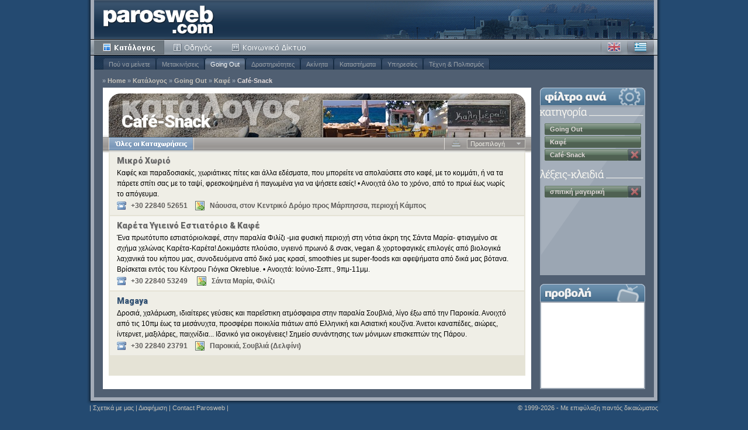

--- FILE ---
content_type: text/html; charset=utf-8
request_url: http://www.parosweb.com/el/cafe-snack/featured-1.html?kw=homemade-meals&desc=1
body_size: 4244
content:
<!DOCTYPE html PUBLIC "-//W3C//DTD XHTML 1.1//EN" "http://www.w3.org/TR/xhtml11/DTD/xhtml11.dtd">
<html xmlns="http://www.w3.org/1999/xhtml">
<head>
<!-- Facebook Pixel Code -->
<script>
!function(f,b,e,v,n,t,s){if(f.fbq)return;n=f.fbq=function(){n.callMethod?
n.callMethod.apply(n,arguments):n.queue.push(arguments)};if(!f._fbq)f._fbq=n;
n.push=n;n.loaded=!0;n.version='2.0';n.queue=[];t=b.createElement(e);t.async=!0;
t.src=v;s=b.getElementsByTagName(e)[0];s.parentNode.insertBefore(t,s)}(window,
document,'script','https://connect.facebook.net/en_US/fbevents.js');

fbq('init', '478549582310797');
fbq('track', "PageView");</script>
<noscript><img height="1" width="1" style="display:none"
src="https://www.facebook.com/tr?id=478549582310797&ev=PageView&noscript=1"
/></noscript>
<!-- End Facebook Pixel Code -->
<!-- Global site tag (gtag.js) - Google Ads: 1069093945 -->
<script async src="https://www.googletagmanager.com/gtag/js?id=AW-1069093945"></script>
<script>
  window.dataLayer = window.dataLayer || [];
  function gtag(){dataLayer.push(arguments);}
  gtag('js', new Date());

  gtag('config', 'AW-1069093945');
</script>
<!-- Event snippet for Paros visitors cross-accounts conversion page -->
<script>
  gtag('event', 'conversion', {'send_to': 'AW-1069093945/Jdd5CLjMqaYBELmo5P0D'});
</script>
<!-- End Google conversion tag -->
  <meta http-equiv="Content-Type" content="text/html; charset=utf-8" />
  <meta http-equiv="Content-Language" content="el" />
  <title>Café-Snack - σπιτική μαγειρική</title>
  
  <meta name="description" content="" />
  <meta name="keywords" content="" />
  <meta name="robots" content="index, follow" />

  <link rel="icon" href="/_css/interface/favicon.ico" type="image/x-icon" />
  <link rel="shortcut icon" href="/_css/interface/favicon.ico" type="image/x-icon" />
  
  <link rel="stylesheet" type="text/css" media="screen" href="/_css/01-reset.css" />

  
  <link href='http://fonts.googleapis.com/css?family=Roboto:900,700&subset=latin,greek,greek-ext' rel='stylesheet' type='text/css'>
  

  <link rel="stylesheet" type="text/css" media="screen" href="/_css/02-main.css" />
  <link rel="stylesheet" type="text/css" media="screen" href="/_css/03-directory.css" />
  
  <link rel="stylesheet" type="text/css" media="screen" href="/_css/10-el.css" />
  
  <link rel="stylesheet" type="text/css" media="screen" href="/_js/jquery/css/jquery-ui.css" />
  <script type="text/javascript" src="/_js/jquery/jquery.min.js"></script>
  <script type="text/javascript" src="/_js/jquery/jquery-ui.min.js"></script>
  <script type="text/javascript" src="/_js/directory-base.js"></script>
  <script type="text/javascript" src="/_js/directory-choice.js"></script>

  
  <script type="text/javascript">
    //<![CDATA[
    var OXnum, OXzone;
    $(document).ready(function(){
      var cTitle = "Café-Snack";
      var cUrl = "/media/categories/cafes_header_gRyExyzx.jpg";
      var lTitle = null;
      var lUrl = null;

      initChoice({ selected:0 },cTitle,cUrl,lTitle,lUrl);
      initChoiceWindows({
        w1:false, t1:'Όλες  οι Κατηγορίες:',
        w2:false, t2:'Όλες οι Τοποθεσίες:',
        w3:false, t3:'Όλες οι Λέξεις-κλειδιά:'
      });
      initGA(); initExitlinks();
      
        OXnum = 3;
        OXzone = 16;
        initOX();
      
      
      
      
    });
    //]]>
  </script>

</head>

<body class="directory">

  <div id="page">
    <div id="page_i">

      <div id="main">
        <div id="head">
          <h1><a href="/el/" class="itxt">Parosweb</a></h1>
          <div id="menu">
            <ul class="main">
              <li class="m_1"><a href="/el/categories.html" class="sel">Κατάλογος</a></li>
              <li class="m_2"><a href="/el/guide/">Οδηγός</a></li>
              <li class="m_3"><a href="http://community.digitalparos.com">Κοινότητα</a></li>
            </ul>
            <ul id="language">
              <li class="en"><a class="en" href="/cafe-snack/all-1.html?kw=homemade-meals">Αγγλικά</a></li>
              <li class="el"><a class="el active" href="/el/cafe-snack/all-1.html?kw=homemade-meals">Ελληνικά</a></li>
            </ul>

            <!-- Submenu -->
            <div id="submenu">
              <ul>
                
                <li ><a href="/el/paros-accommodation/">Πού να μείνετε</a></li>
                
                <li ><a href="/el/getting-around/">Μετακινήσεις</a></li>
                
                <li class="sel"><a href="/el/going-out/">Going Out</a></li>
                
                <li ><a href="/el/activities/">Δραστηριότητες</a></li>
                
                <li ><a href="/el/paros-realestate/">Ακίνητα</a></li>
                
                <li ><a href="/el/shopping/">Καταστήματα</a></li>
                
                <li ><a href="/el/services/">Υπηρεσίες</a></li>
                
                <li ><a href="/el/culture-art/">Τέχνη &amp; Πολιτισμός</a></li>
                
              </ul>
            </div>
            <!-- Submenu -->

            <!-- Breadcrumb -->
            <div id="breadcrumb">
              <em>&raquo;</em><a href="/el/">Home</a>
              
              <em>&raquo;</em><a href="/el/_/?kw=homemade-meals">Κατάλογος</a>
              
              <em>&raquo;</em><a href="/el/going-out/?kw=homemade-meals">Going Out</a>
              
              <em>&raquo;</em><a href="/el/cafes/?kw=homemade-meals">Καφέ</a>
              
              <em>&raquo;</em><a href="/el/cafe-snack/?kw=homemade-meals" class="last">Café-Snack</a>
              

            </div>
            <!-- Breadcrumb -->

          </div>
        </div>

        <div id="content" class="listing">
  
          <!-- Main Content -->
          <div class="main">  
            
            <!-- Content Head -->
            <div class="head headsmall">
              <h2 class="itxt">Κατάλογος</h2>
              <h3 class="cTitle" >Café-Snack</h3>
              <div class="img cImg" >
                <img src="/media/categories/cafes_header_gRyExyzx.jpg" width="320" height="63" alt="Café-Snack" />
              </div>
              
              <div class="mask">
                <div class="left itxt">&nbsp;</div>
                <div class="right itxt">&nbsp;</div>
                <div class="bg1 itxt">&nbsp;</div>
              </div>
            </div>
            <!-- Content Head -->

            <!-- Content Choice -->
            
            <!-- Content Choice -->


            <!-- Content Listing -->
            <div id="listing">

              <!-- Listing Head -->
              <div class="head">
                <ul class="menu_listing">
                  
                  <li class="m_1"><a href="all-1.html?kw=homemade-meals" class="sel">Όλες οι Καταχωρήσεις</a><em>&nbsp;</em></li>
                  
                  
                  
                </ul>
                
                <div class="menu_sorting">
                  <a class="orderdsc itxt" href="/el/cafe-snack/featured-1.html?kw=homemade-meals">Φθίνουσα</a>
                  
                  <ul class="sort">
                    <li class="sort_item">
                      <a href="javascript:void(0);" class="menu_item">Προεπιλογή</a>
                      <ul class="menu_dropdown">
                        
<li class="menu_item_dropdown"><a href="/el/cafe-snack/featured-1.html?sort=2&kw=homemade-meals" class="dropdown_item">Aνά Tίτλο</a></li>                        <li class="menu_item_dropdown"><a href="/el/cafe-snack/featured-1.html?sort=3&kw=homemade-meals" class="dropdown_item">Ανά Τοποθεσία</a></li>
                      </ul>
                    </li>
                  </ul>
                </div>
                
                <div class="mask">
                  &nbsp;
                </div>
              </div>
              <!-- Listing Head -->






              
              <div class="entry e_a e_f">
              
                <!-- Entry -->
                
                <div class="ec">
                  <h3>Μικρό Χωριό</h3>
                  <p>Καφές και παραδοσιακές, χωριάτικες πίτες και άλλα εδέσματα, που μπορείτε να απολαύσετε στο καφέ, με το κομμάτι, ή να τα πάρετε σπίτι σας με το ταψί, φρεσκοψημένα ή παγωμένα για να ψήσετε εσείς! • Ανοιχτά όλο το χρόνο, από το πρωί έως νωρίς το απόγευμα.</p>
                  <p class="ft">
                    <span class="ph">+30 22840 52651</span><em> | </em><span class="lc">Νάουσα, στον Κεντρικό Δρόμο προς Μάρπησσα, περιοχή Κάμπος</span>
                  </p>
                </div>
                <!-- Entry -->
              
              </div>
              
              <div class="entry">
              
                <!-- Entry -->
                
                <div class="ec">
                  <h3>Καρέτα Υγιεινό Εστιατόριο &amp; Καφέ</h3>
                  <p>Ένα πρωτότυπο εστιατόριο/καφέ, στην παραλία Φιλίζι -μια φυσική περιοχή στη νότια άκρη της Σάντα Μαρία- φτιαγμένο σε σχήμα χελώνας Καρέτα-Καρέτα!  Δοκιμάστε πλούσιο, υγιεινό πρωινό &amp; σνακ, vegan &amp; χορτοφαγικές επιλογές από βιολογικά λαχανικά του κήπου μας, συνοδευόμενα από δικό μας κρασί, smoothies με super-foods και αφεψήματα από δικά μας βότανα. Βρίσκεται εντός του Κέντρου Γιόγκα Okreblue.  • Ανοιχτά: Ιούνιο-Σεπτ., 9πμ-11μμ.</p>
                  <p class="ft">
                    <span class="ph">+30 22840 53249 </span><em> | </em><span class="lc">Σάντα Μαρία, Φιλίζι</span>
                  </p>
                </div>
                <!-- Entry -->
              
              </div>
              
              <div class="entry e_a e_l">
              
                <!-- Entry -->
                
                <div class="ec">
                  <h3><a href="/el/magaya/?c=cafe-snack&kw=homemade-meals">Magaya</a></h3>
                  <p>Δροσιά, χαλάρωση, ιδιαίτερες γεύσεις και παρεΐστικη ατμόσφαιρα στην παραλία Σουβλιά, λίγο έξω από την Παροικία.  Ανοιχτό από τις 10πμ έως τα μεσάνυχτα, προσφέρει ποικιλία πιάτων από Ελληνική και Ασιατική κουζίνα.  Άνετοι καναπέδες, αιώρες, ίντερνετ, μαξιλάρες, παιχνίδια... Ιδανικό για οικογένειες! Σημείο συνάντησης των μόνιμων επισκεπτών της Πάρου.</p>
                  <p class="ft">
                    <span class="ph">+30 22840 23791</span><em> | </em><span class="lc">Παροικιά, Σουβλιά (Δελφίνι)</span>
                  </p>
                </div>
                <!-- Entry -->
              
              </div>
              



              <!-- Listing Foot -->
              <div class="foot">
                

              </div>
              <!-- Listing Foot -->

            </div>
            <!-- Content Listing -->

          </div>
          <!-- Main Content -->
  
          <!-- Sidebar -->
          <div id="sidebar">
            
            <!-- Listing Selection -->
            <h3 class="filter">φίλτρο ανά</h3>
            <div class="listing">
              
              <h3 class="category">Κατηγορία</h3>
              <div class="selection">
                
                <div><a href="javascript:void(0);" class="nd">Going Out</a></div>
                
                <div><a href="javascript:void(0);" class="nd">Καφέ</a></div>
                
                <div><a href="javascript:void(0);">Café-Snack</a><em> | </em><a href="/el/cafes/?kw=homemade-meals" class="del">Κατάργηση</a></div>
                
                <hr class="clear" />
              </div>
              
              
              
              <h3 class="keywords">Λέξεις-κλειδιά</h3>
              <div class="selection slast">
                
                <div><a href="javascript:void(0);">σπιτική μαγειρική</a><em> | </em><a href="/el/cafe-snack/" class="del">Κατάργηση</a></div>
                
                <hr class="clear" />
              </div>
              
            </div>
            <!-- Listing Selection -->


            
            
            <!-- Advert -->
            <h3 class="ad" id="adzoneheader">προβολή</h3>
            <div class="ad" id="adzone">
            </div>
            <!-- Advert -->
            

          </div>
          <!-- Sidebar -->
  
          <hr class="clear" />
        </div>
      </div>

      <!-- Foot -->
      <div id="foot">
        <div class="left">
          | <a href="/el/aboutus.html">Σχετικά με μας</a> | <a href="/el/parosweb/">Διαφήμιση</a> | <a href="/el/parosweb/contact.html">Contact Parosweb</a> |
        </div>
        <div class="right">
          <em>&copy; 1999-2026 - Με επιφύλαξη παντός δικαιώματος</em>
        </div>
      </div>
      <!-- Foot -->

    </div>
  </div>

  
  

  

  

  

  

</body>
</html>

--- FILE ---
content_type: text/css
request_url: http://www.parosweb.com/_css/03-directory.css
body_size: 4176
content:
@charset "utf-8";
/* CSS Document */


body.directory ul.menu_directory {
  background-image:url(interface/ic-bg-2.gif);
  background-repeat:no-repeat;
  background-position:0 0;
  height:22px;
  margin-left:9px;
  padding-left:2px;
  position:relative;
  top:85px;
}
body.directory ul.menu_directory li {
  background-image:url(interface/ic-bg-2.gif);
  background-repeat:no-repeat;
  background-position:100% 0;
  float:left;
  height:22px;
  padding:0 2px 8px 0;
  position:relative;
  width:110px;
}
body.directory ul.menu_directory li a {
  background-repeat:no-repeat;
  display:block;
  height:22px;
  overflow:hidden;
  text-indent:-999px;
}
#content ul.menu_directory li.ui-tabs-selected,
#content ul.menu_directory li.sel {
  background-image:url(interface/ic-dot-2.gif);
}

ul.menu_directory li.m_1 a {
  background-position:0 0;
}
ul.menu_directory li.m_2 a {
  background-position:-112px 0;
}
ul.menu_directory li.m_3 a {
  background-position:-224px 0;
}
ul.menu_directory li.m_1 a:hover,
ul.menu_directory li.m_1.sel a,
ul.menu_directory li.m_1.ui-tabs-selected a {
  background-position:0 -22px;
}
ul.menu_directory li.m_2 a:hover,
ul.menu_directory li.m_2.sel a,
ul.menu_directory li.m_2.ui-tabs-selected a {
  background-position:-112px -22px;
}
ul.menu_directory li.m_3 a:hover,
ul.menu_directory li.m_3.sel a,
ul.menu_directory li.m_3.ui-tabs-selected a  {
  background-position:-224px -22px;
}



/*____ categories __________________________________________________________________________________________*/
body.directory #content.category .main {
  padding-bottom:22px; 
}
body.directory #content.category .C2 {
  padding-right:0 !important;
}
body.directory #content.category .C2 .col {
  margin-top:35px;
  margin-right:18px;
  position:relative;
  width:47% !important;
}
body.directory #content.category .col h4 {
  font-size:19px; 
  letter-spacing:-0.053em;
  line-height:normal; 
  margin:-4px 24px 0 105px;
}
body.directory #content.category .col h4 a {
  color:#2f4f71;
  text-shadow:1px 1px #bbbbbb;
}
body.directory #content.category .col h4 a:hover {
  color:#cd4d00;
}
body.directory #content.category .col div.img {
  background-color:#fff;
  border-bottom:1px solid #b7b6ab;
  border-right:1px solid #b7b6ab;
  height:78px;
  left:0;
  overflow:hidden;
  padding:6px;
  position:absolute;
  top:1px;
  width:78px;
}
body.directory #content.category .col div.img img {
  border:none;
  display:block;
}
body.directory #content.category .col div.entries {
  background-image:url(interface/ic-bg-1.gif);
  background-repeat:no-repeat;
  color:#fff;
  font-family:Arial, Helvetica, sans-serif;
  font-weight:900;
  height:18px;
  line-height:18px;
  overflow:hidden;
  position:absolute;
  right:10px;
  text-align:center;
  top:0;
  width:48px;
}
body.directory #content.category .col div.entries span {
  display:none;
}
body.directory #content.category .col ul {
  color:#1e3349;
  font-family:Verdana, Geneva, sans-serif;
  font-size:12px;
  font-weight:900;
  line-height:16px;
  margin:0 24px 0 105px;
  padding-top:8px;
  min-height:65px;
}
body.directory #content.category .col ul li {
  background-image:url(interface/ic-dot-1.gif);
  background-position:3px 50%;
  background-repeat:no-repeat;
  margin-right:-20px;
  padding-left:15px;
}
body.directory #content.category .col ul a {
  color:#1e3349;
}
body.directory #content.category .col ul a:hover {
  color:#cd4d00;
}
body.directory #content.category .col ul em {
  color:#888;
  font-size:9px;
  font-weight:100;
}
/*____ categories __________________________________________________________________________________________*/



/*____ locations ___________________________________________________________________________________________*/
body.directory #content.location .C1 {
  padding-top:9px !important;
  position:relative;
}
body.directory #content.location .C1 .col {
  margin-top:26px;
}
body.directory #content.location .col div.listhead {
  height:20px; 
}
body.directory #content.location .col div.img {
  background-color:#fff;
  border-bottom:1px solid #b7b6ab;
  border-right:1px solid #b7b6ab;
  height:103px;
  left:0;
  overflow:hidden;
  padding:6px;
  position:absolute;
  top:0px;
  width:168px;
  z-index:100;
}
body.directory #content.location .col div.img img {
  border:none;
  display:block;
}
body.directory #content.location .col h4 {
  float:left;
  font-size:19px;
  letter-spacing:-0.053em;
  line-height:normal; 
  margin:-4px 20px 0 202px;
}
body.directory #content.location .col h4 a {
  color:#2f4f71;
  text-shadow:1px 1px #bbbbbb;
}
body.directory #content.location .col h4 a:hover {
  color:#cd4d00;
}
body.directory #content.location .col div.entries {
  background-image:url(interface/ic-bg-1.gif);
  background-repeat:no-repeat;
  color:#fff;
  float:left;
  font-family:Arial, Helvetica, sans-serif;
  font-weight:900;
  height:18px;
  line-height:18px;
  overflow:hidden;
  text-align:center;
  width:48px;
}
body.directory #content.location .col div.entries span {
  display:none;
}
body.directory #content.location .col p {
  /*clear:both;*/
  font-family:Georgia, "Times New Roman", Times, serif;
  font-size:14px;
  height:60px;
  line-height:19px;
  margin-left:202px;
  overflow:auto;
  padding-top:11px;
  width:475px;
}
body.directory #content.location .col ul {
  color:#1e3349;
  font-family:Verdana, Geneva, sans-serif;
  font-size:12px;
  font-weight:900;
  height:16px;
  line-height:16px;
  margin:10px 0 0 192px;
}
body.directory #content.location .col ul li {
  background-image:url(interface/ic-dot-1.gif);
  background-position:6px 50%;
  background-repeat:no-repeat;
  float:left;
  padding-left:18px;
}
body.directory #content.location .col ul a {
  color:#1e3349;
}
body.directory #content.location .col ul a:hover {
  color:#cd4d00;
}
body.directory #content.location .col ul em {
  color:#888;
  font-size:9px;
  font-weight:100;
}
body.directory #content.location .lastC1 {
  padding:10px 0 8px 0 !important;
}
body.directory #content.location .col .block {
  float:left;
  margin:0 5px 12px 23px;
}
body.directory #content.location .col .block h4 {
  margin-left:0;
  margin-right:10px;
}
/*____ locations ___________________________________________________________________________________________*/



/*____ keywords ____________________________________________________________________________________________*/
body.directory #content.keyword .C1 {
  padding-top:12px !important;
  padding-right:15px !important;
  position:relative;
}
body.directory #content.keyword .C1 .col {
  padding-bottom:23px;
}
body.directory #content.keyword div.k1,
body.directory #content.keyword div.k2,
body.directory #content.keyword div.k3 {
  float:left;
  margin-right:2px;
}
body.directory #content.keyword div.k1 {
  background-color:#8cb98f;
  font-size:13px;
  letter-spacing:0em;
  line-height:26px;
  height:26px;
  margin-top:42px;
}
body.directory #content.keyword div.k2 {
  background-color:#6eab77;
  font-size:18px;
  letter-spacing:-0.02em;
  line-height:36px;
  height:36px;
  margin-top:32px;
}
body.directory #content.keyword div.k3 {
  background-color:#509d5f;
  font-size:24px;
  letter-spacing:-0.053em;
  line-height:45px;
  height:45px;
  margin-top:23px;
}
body.directory #content.keyword div.k1 a,
body.directory #content.keyword div.k2 a,
body.directory #content.keyword div.k3 a {
  color:#fff;
  display:block;
  text-decoration:none;
  white-space:nowrap;
}
body.directory #content.keyword div.k1 a {
  height:26px;
  padding:0 10px;
  text-shadow:1px 1px #779d7a;
}
body.directory #content.keyword div.k2 a {
  height:36px;
  padding:0 14px;
  text-shadow:1px 1px #64996c;
}
body.directory #content.keyword div.k3 a {
  height:45px;
  padding:0 16px;
  text-shadow:1px 1px #448651;
}

body.directory #content.keyword div.k1 a:hover,
body.directory #content.keyword div.k2 a:hover,
body.directory #content.keyword div.k3 a:hover {
  background-color:#cd4d00;
  text-shadow:1px 1px #666;
}
/*____ keywords ____________________________________________________________________________________________*/





/*____ listing _____________________________________________________________________________________________*/
body.directory #content.listing {
  background-color:#fff;
}


/*____ head ______________________________________________________*/
body.directory #content.listing .main .head {
   background-color:#e5e3d6;
}
body.directory #content.listing .main .head h3 {
  color:#fff;
  font-size:30px;
  left:32px;
  letter-spacing:-1px;
  line-height:36px;
  text-shadow:1px 1px #92918c;
  top:40px;
  position:absolute;
  z-index:101;
}
body.directory #content.listing .main .head div.img {
  background-image:url(interface/bg-2.png);
  background-repeat:no-repeat;
  height:63px;
  padding:9px 9px 0;
  position:absolute;
  right:27px;
  top:13px;
  width:320px;
  z-index:90;
}
/*____ head ______________________________________________________*/


/*____ choice ____________________________________________________*/
body.directory #content.listing div#choice {
  background-color:#e5e3d6;
  margin-top:-29px; 
  min-height:126px;
}
body.directory #content.listing div#choice ul.menu_directory {
  top:0;
}
div#choice div.categories,
div#choice div.locations,
div#choice div.keywords {
  clear:both;
  padding:18px 20px 20px 0;
  position:relative;
}
div#choice div.categories div.pg,
div#choice div.locations div.pg {
  float:right;
  font-family:Georgia, "Times New Roman", Times, serif;
  font-size:14px;
  line-height:20px;
  margin-top:-4px;
  width:270px;
}
div#choice div.categories div.w2,
div#choice div.locations div.w2 {
  width:475px;
}
div#choice div.categories div.w3,
div#choice div.locations div.w3 {
  float:left;
  margin-left:20px;
  width:auto;
}

div#choice div.categories div.C2,
div#choice div.locations div.C2 {
  padding:0 0 0 20px;
  position:relative;
  width:420px;
}
div#choice div.categories div.C2.w2,
div#choice div.locations div.C2.w2 {
  width:210px;
}
div#choice div.categories div.C2 .col,
div#choice div.locations div.C2 .col {
  width:210px !important;
}
div#choice div.categories div.C2 .col.w2,
div#choice div.locations div.C2 .col.w2 {
  display:none;
}
div#choice div.categories div.C2 .line,
div#choice div.locations div.C2 .line {
  margin:0 35px 5px 0;
  position:relative;
}
div#choice div.categories div.C2 .line h4,
div#choice div.locations div.C2 .line h4 {
  font-size:14px;
  letter-spacing:-1px;
  line-height:15px;
  margin:0 0 0 0;
}
div#choice div.categories div.C2 .line h4 a,
div#choice div.locations div.C2 .line h4 a {
  color:#2f4f71;
  display:block;
  margin-right:48px;
  text-shadow:1px 1px #c3c1b6;
}
div#choice div.categories div.C2 .line h4 a:hover,
div#choice div.locations div.C2 .line h4 a:hover {
  color:#cd4d00;
}
div#choice div.categories div.C2 .line div.entries,
div#choice div.locations div.C2 .line div.entries {
  background-image:url("interface/ic-bg-1.gif");
  background-position:0 -18px;
  background-repeat:no-repeat;
  color:#FFFFFF;
  font-family:Arial,Helvetica,sans-serif;
  font-weight:900;
  height:14px;
  line-height:14px;
  overflow:hidden;
  position:absolute;
  right:0;
  text-align:center;
  top:1px;
  width:48px;
}
div#choice div.categories div.C2 .line div.entries span,
div#choice div.locations div.C2 .line div.entries span {
  display:none;
}
div#choice div.categories div.C2 .more,
div#choice div.locations div.C2 .more {
  bottom:8px;
  height:16px;
  overflow:hidden;
  position:absolute;
  right:35px;
  width:84px;
}
div#choice div.keywords {
  padding-right:10px;
  padding-top:0px;
}
div#choice div.keywords .C1 {
  padding-right:0;
  position:relative;
}
div#choice div.keywords .C1 .col {
  padding-bottom:2px;
}
div#choice div.keywords div.k1,
div#choice div.keywords div.k2,
div#choice div.keywords div.k3 {
  float:left; 
  margin-right:2px;
}
div#choice div.keywords div.k1 {
  background-color:#8cb98f;
  font-size:13px;
  line-height:26px;
  height:24px;
  margin-top:34px;
}
div#choice div.keywords div.k2 {
  background-color:#6eab77;
  font-size:18px;
  line-height:36px;
  height:36px;
  margin-top:22px;
}
div#choice div.keywords div.k3 {
  background-color:#509d5f;
  font-size:24px;
  line-height:45px;
  height:45px;
  margin-top:13px;
}
div#choice div.keywords div.k1 a,
div#choice div.keywords div.k2 a,
div#choice div.keywords div.k3 a {
  color:#fff;
  display:block;
  text-decoration:none;
  white-space:nowrap;
}
div#choice div.keywords div.k1 a {
  height:26px;
  padding:0 10px;
  text-shadow:1px 1px #779d7a;
}
div#choice div.keywords div.k2 a {
  height:36px;
  padding:0 14px;
  text-shadow:1px 1px #64996c;
}
div#choice div.keywords div.k3 a {
  height:45px;
  padding:0 16px;
  text-shadow:1px 1px #448651;
}

div#choice div.keywords div.k1 a:hover,
div#choice div.keywords div.k2 a:hover,
div#choice div.keywords div.k3 a:hover {
  background-color:#cd4d00;
  text-shadow:1px 1px #666;
}
div#choice div.keywords .more {
  float:right;
  height:16px;
  margin:40px 12px 0 40px;
  overflow:hidden;
  width:84px;
}

div#choice div.categories div.C2 .more a,
div#choice div.locations div.C2 .more a,
div#choice div.keywords .more a {
  background-image:url(interface/button-1.gif);
  background-repeat:no-repeat;
  color:#2a4766;
  font-family:Tahoma, Geneva, sans-serif;
  font-size:10px;
  display:block;
  height:16px;
  line-height:16px;
  padding-left:30px;
  text-decoration:none;
}
div#choice div.categories div.C2 .more a:hover,
div#choice div.locations div.C2 .more a:hover,
div#choice div.keywords .more a:hover {
  background-position:0 -16px;
  color:#1c468a;
}
/*____ choice ____________________________________________________*/




/*____ entries head ______________________________________________*/
body.directory #content.listing div#listing {
  background-color:#fff; 
  background-image:url(interface/bg-9.gif);
  background-repeat:repeat-x;
  padding-bottom:8px;
}
body.directory #content.listing div#listing .head {
  background-image:url(interface/bg-9.gif);
  background-position:0 0;
  height:22px;
  overflow:hidden;
  position:relative;
}
div#listing .head {
  overflow:visible !important;
}
div#listing .head ul.menu_listing,
div#listing .head div.menu_sorting {
  background-image:url("interface/ic-bg-2.gif");
  background-position:0 0;
  background-repeat:no-repeat;
  height:22px;
  
}
div#listing .head ul.menu_listing {
  margin-left:9px;
  overflow:hidden;
  padding-left:2px;
  position:relative;
}
div#listing .head div.menu_sorting {
  padding-left:2px;
  position:absolute;
  right:0;
  top:0;
  width:148px;
}
div#listing .head ul.menu_listing li,
div#listing .head div.menu_sorting ul.sort {
  float:left;
  height:22px;
}
div#listing .head ul.menu_listing li {
  background-image:url(interface/ic-bg-2.gif);
  background-repeat:no-repeat;
  background-position:100% 0;
  padding-right:2px;
  position:relative;
  width:110px;
}
div#listing .head ul.menu_listing li a {
  background-repeat:no-repeat;
  display:block;
  height:22px;
  overflow:hidden;
  text-indent:-999px;
}
ul.menu_listing li.m_1 a {
  background-position:0 0;
}
ul.menu_listing li.m_2 a {
  background-position:-112px 0;
}
ul.menu_listing li.m_3 a {
  background-position:-224px 0;
}
ul.menu_listing li.m_1 a:hover,
ul.menu_listing li.m_1 a.sel {
  background-position:0 -22px;
}
ul.menu_listing li.m_2 a:hover,
ul.menu_listing li.m_2 a.sel {
  background-position:-112px -22px;
}
ul.menu_listing li.m_3 a:hover,
ul.menu_listing li.m_3 a.sel {
  background-position:-224px -22px;
}
div.menu_sorting a.orderasc,
div.menu_sorting a.orderdsc {
  background-image:url(interface/ic-sort-1.png);
  background-position:0 0;
  background-repeat:no-repeat;
  display:block;
  float:left;
  height:22px;
  margin:0 4px 0 8px;
  width:23px;
}
div.menu_sorting a.orderasc:hover {
  background-position:-23px 0;
}
div.menu_sorting a.orderdsc {
  background-position:0 -22px;
}
div.menu_sorting a.orderdsc:hover {
  background-position:-23px -22px;
}
div.menu_sorting ul.sort {
  float:left;
  height:22px;
  padding:3px 0 0 3px;
}
div.menu_sorting ul.sort li.sort_item {
  background-color:#8d8a89;
  color:#efeee6;
  font-family:Arial, Helvetica, sans-serif;
  font-size:11px;
  position:relative;
}
div.menu_sorting ul.sort li.sort_item a.menu_item {
  background-image:url(interface/ic-dot-4.gif);
  background-position:100% 0;
  background-repeat:no-repeat;
  border:1px solid #c4c3bc;
  color:#efeee6;
  display:block;
  height:14px;
  line-height:14px;
  padding-left:5px;
  text-decoration:none;
  width:93px;
}
div.menu_sorting ul.sort li.sort_item a.menu_item:hover {
  border:1px solid #fff;
}
div.menu_sorting ul.menu_dropdown {  
  background-color:#d5d1cf;
  border-bottom:1px solid #b1b0a6;
  border-left:1px solid #e5e3d6;
  border-right:1px solid #e5e3d6;
  display:none;
  left:0;
  position:absolute;
  top:16px;
  width:98px;
  z-index:2;
}
div.menu_sorting ul.menu_dropdown a.dropdown_item {
  color:#52595f;
  display:block;
  height:15px;
  line-height:15px;
  padding-left:5px;
  text-decoration:none;
}
div.menu_sorting ul.menu_dropdown a.dropdown_item:hover {
  background-color:#52595f;
  color:#fff;
}
div.menu_sorting ul.sort li.sort_item:hover li.menu_item_dropdown a.dropdown_item {
  float:none;
}
div.menu_sorting ul.sort li.sort_item:hover ul.menu_dropdown {
  display: block;
}
div#listing .head .mask {
   background-image:url(interface/bg-1.png);
  background-repeat:repeat-x;
  top:22px !important;
  height:5px !important;
  overflow:hidden;
  position:absolute;
  z-index:1;
}
/*____ entries head ______________________________________________*/



/*____ entries ___________________________________________________*/
div#listing div.entry {
  background-color:#f6f6f1;
  border-bottom:2px solid #e5e3d6;
  border-left:2px solid #e5e3d6;
  border-right:2px solid #e5e3d6;
  margin:0 10px;
  /*padding: 5px 43px 5px 12px;*/ /* __________ milestone2 */
  padding: 5px 12px 5px 12px;
  position:relative;
}
div#listing div.cnt {
  color:#aaa;
  font-size:10px;
  left:0;
  position:absolute;
  top:0;
}
div#listing div.e_f {
  padding-top:7px;
}
div#listing div.e_l {
  border-bottom:none;
}
div#listing div.e_a {
  background-color:#efeee6;
}
div#listing div.entry div.ec {
  /*background-image:url(interface/ic-dot-3.gif);*/ /* __________ milestone2 */
  background-position:100% 0;
  background-repeat:repeat-y;
  min-height:75px;
  padding:3px 10px 2px 0;
}
div#listing div.entry div.ec h3 {
  color:#666;
  font-size:14px;
  line-height:16px;
  margin:0 0 4px 0;
  text-shadow:1px 1px #dbdbd7;
}
div#listing div.entry div.ec h3 a {
  color:#2f4f71;
  text-decoration:none;
}
div#listing div.entry div.ec h3 a:hover {
  color:#cd4d00;
  text-decoration:underline;
}
div#listing div.entry div.ec h3 a.offsite {
  background:url(interface/ic-offsite-1.png) no-repeat 100% 4px;
  padding-right:18px;
}
div#listing div.entry div.ec p {
  font-family:Arial, Helvetica, sans-serif;
  font-size:12px;
  line-height:18px;
  min-height:35px;
}
div#listing div.entry div.ec p.ft {
  color:#5d5b5a;
  font-weight:900;
  margin-top:2px;
  min-height:18px;
}
div#listing div.entry div.ec p.ft span.ph,
div#listing div.entry div.ec p.ft span.mb,
div#listing div.entry div.ec p.ft span.mbo,
div#listing div.entry div.ec p.ft span.lc,
div#listing div.entry div.ec p.ft span.lco {
  background-repeat:no-repeat;
  padding:1px 0;
}
div#listing div.entry div.ec p.ft span.ph,
div#listing div.entry div.ec p.ft span.mb,
div#listing div.entry div.ec p.ft span.mbo {
  background-image:url(interface/ic-phones-1.png);
}
div#listing div.entry div.ec p.ft span.lc,
div#listing div.entry div.ec p.ft span.lco {
  background-image:url(interface/ic-location-1.png);
}
div#listing div.entry div.ec p.ft span.ph,
div#listing div.entry div.ec p.ft span.mb,
div#listing div.entry div.ec p.ft span.lco {
  padding-left:24px;
}
div#listing div.entry div.ec p.ft span.mbo {
  padding-left:18px;
}
div#listing div.entry div.ec p.ft span.ph {
  background-position:-8px -8px;
}
div#listing div.entry div.ec p.ft span.mb {
  background-position:2px -41px;
  padding-left:30px;
}
div#listing div.entry div.ec p.ft span.lco {
  background-position:-3px 50%;
}
div#listing div.entry div.ec p.ft span.mbo {
  background-position:-10px -41px;
}
div#listing div.entry div.ec p.ft span.lc {
  background-position:10px 50%;
  padding-left:38px;
}
div#listing div.entry div.ec p.ft em {
  display:none; 
}
div#listing div.entry div.fb,
div#listing div.entry div.cm {
  position:absolute;
  right:0px;
  width:43px;
}
div#listing div.entry div.fb {
  top:7px;
}
div#listing div.entry div.fb a,
div#listing div.entry div.cm a {
  background-image:url(interface/ic-listing-1.png);
  background-repeat:no-repeat;
  display:block;
  height:24px;
  overflow:hidden;
  width:24px;
}
div#listing div.entry div.fb a {
  margin:0 0 1px 9px;
  text-indent:-999px;
}
div#listing div.entry div.fb a.r {
  background-position:0 0;
}
div#listing div.entry div.fb a.r:hover {
  background-position:-24px 0;
}
div#listing div.entry div.fb a.l {
  background-position:0 -24px;
}
div#listing div.entry div.fb a.l:hover {
  background-position:-24px -24px;
}
div#listing div.entry div.fb em {
  display:none;
}
div#listing div.entry div.cm {
  bottom:5px;
}
div#listing div.entry div.cm a {
   background-position:0 -48px;
  color:#fffaf8;
  font-family:Tahoma, Geneva, sans-serif;
  font-size:10px;
  font-weight:900;
  line-height:18px;
  margin:5px 0 0 9px;
  text-decoration:none;
  text-align:center;
}
div#listing div.entry div.cm a:hover {
  background-position:-24px -48px;
}
/*____ entries ___________________________________________________*/



/*____ special entries ___________________________________________*/

div#listing div.entry div.special1 div.img,
div#listing div.entry div.special2 div.img,
div#listing div.entry div.special3 div.img {
  background-color:#FFFFFF;
  border-bottom:1px solid #b7b6ab;
  border-right:1px solid #b7b6ab;
  left:10px;
  overflow:hidden;
  padding:6px;
  position:absolute;
  top:10px;
}
div#listing div.entry div.special1 div.img a,
div#listing div.entry div.special1 div.img a img,
div#listing div.entry div.special2 div.img a,
div#listing div.entry div.special2 div.img a img,
div#listing div.entry div.special3 div.img a,
div#listing div.entry div.special3 div.img a img {
  display:block;
}
div#listing div.entry div.special1 p.ft,
div#listing div.entry div.special2 p.ft,
div#listing div.entry div.special3 p.ft {
  min-height:18px;
}
div#listing div.entry div.special1 p,
div#listing div.entry div.special2 p {
  min-height:72px;
}

div#listing div.entry div.special1 {
  padding-left:120px;
}
div#listing div.entry div.special1 div.img,
div#listing div.entry div.special1 div.img a img {
  height:95px;
  width:95px;
}
div#listing div.entry div.special2 {
  padding-left:250px;
}
div#listing div.entry div.special2 div.img,
div#listing div.entry div.special2 div.img a img {
  height:95px;
  width:225px;
}
div#listing div.entry div.special3 {
  padding-left:250px;
}
div#listing div.entry div.special3 div.img,
div#listing div.entry div.special3 div.img a img {
  height:149px;
  width:225px;
}
div#listing div.entry div.special3 p {
  min-height:127px;
}
/*____ special entries ___________________________________________*/



/*____ entries foot ______________________________________________*/
div#listing div.foot {
  background-color:#e5e3d6;
  height:35px;
  margin:0 10px;
  position:relative;
  text-align:center;
}
div#listing div.foot div.paging {
  font-size:2px;
  padding-top:9px;
  white-space:nowrap;
}
div#listing div.foot div.paging a {
  background-color:#fff;
  border:1px solid #868c96;
  color:#3f5f81;
  display:inline-block;
  font-family:Arial, Helvetica, sans-serif;
  font-size:11px;
  font-weight:900;
  height:17px;
  line-height:18px;
  overflow:hidden;
  padding: 0 2px;
  text-decoration:none;
  width:16px;
}
div#listing div.foot div.paging a:hover {
  background-color:#52595f;
  color:#fff;
}
div#listing div.foot div.paging a.sel,
div#listing div.foot div.paging a.sel:hover {
  background-color:#cd4d00;
  color:#fff;
}
div#listing div.foot div.paging a.w1,
div#listing div.foot div.paging a.w2 {
  font-size:14px;
  line-height:14px;
  vertical-align:top;
  width:26px; 
}
div#listing div.foot div.paging a.w1 {
  margin-right:5px;
}
div#listing div.foot div.paging a.w2 {
  margin-left:5px;
}
div#listing div.foot div.paging span {
  color:#666;
  font-size:11px;
  font-weight:900;
  line-height:18px;
  padding:0 3px;
  vertical-align:top;
}
div#listing div.foot div.paging em {
  display:none;
}
div#listing div.foot ul.show {
  background-image:url(interface/ic-show-1.png);
  background-position:0 50%;
  background-repeat:no-repeat;
  font-family:Arial,Helvetica,sans-serif;
  font-size:11px;
  height:16px;
  padding-left:23px;
  position:absolute;
  right:5px;
  top:10px;
  width:95px;
}
div#listing div.foot ul.show li.show_item {
  text-align:left;
}
div#listing div.foot ul.show li.show_item a.menu_item {
  background-color:#d6d4c8;
  background-image:url("interface/ic-dot-4.gif");
  background-position:100% -14px;
  background-repeat:no-repeat;
  border:1px solid #a2a197;
  color:#52595F;
  display:block;
  height:14px;
  line-height:14px;
  padding-left:5px;
  text-decoration:none;
}
div#listing div.foot ul.menu_dropdown {
  background-color:#d5d1cf;
  border-bottom:1px solid #b1b0a6;
  border-left:1px solid #b1b0a6;
  border-right:1px solid #b1b0a6;
  display:none;
  left:23px;
  position:absolute;
  top:16px;
  width:93px;
  z-index:2;
}
div#listing div.foot ul.menu_dropdown a.dropdown_item {
  color:#52595f;
  display:block;
  height:15px;
  line-height:15px;
  padding-left:5px;
  text-decoration:none;
}
div#listing div.foot ul.menu_dropdown a.dropdown_item:hover {
  background-color:#52595f;
  color:#fff;
}

div#listing div.foot ul.show li.show_item:hover li.menu_item_dropdown a.dropdown_item {
  float:none;
}
div#listing div.foot ul.show li.show_item:hover ul.menu_dropdown {
  display: block;
}
/*____ entries foot ______________________________________________*/



/*____ sidebar ___________________________________________________*/
#sidebar>h3.filter {
  background-repeat:no-repeat;
  height:32px;
  overflow:hidden;
  text-indent:-9999px;
}
#sidebar>div.listing {
  min-height:275px;
  padding-bottom:14px;
  text-align:left;
}
#sidebar>div.listing h3.category {
  background-position:0 -44px;
}
#sidebar>div.listing h3.location {
  background-position:0 -66px;
}
#sidebar>div.listing h3.keywords {
  background-position:0 -88px;
}
#sidebar>div.listing div.selection {
  margin:7px 0 10px 8px;
  width:165px; 
}
#sidebar>div.listing div.slast {
  margin-bottom:0;
}
#sidebar>div.listing div.selection em {
   display:none; 
}
#sidebar>div.listing div.selection div {
  height:20px;
  margin-bottom:2px;
  position:relative;
}
#sidebar>div.listing div.selection div a {
  background-image:url(interface/button-2.png);
  background-repeat:no-repeat;
  color:#e4dcdc;
  cursor:default;
  display:block;
  float:left;
  font-family:Arial, Helvetica, sans-serif;
  font-size:11px;
  font-weight:900;
  height:20px;
  line-height:20px;
  overflow:hidden;
  padding-left:9px;
  text-decoration:none;
  width:134px;
}
#sidebar>div.listing div.selection div a:hover {
  /*background-position:0 -20px;*/
}
#sidebar>div.listing div.selection div a.nd {
  background-position:0 -40px;
  width:156px;
}
#sidebar>div.listing div.selection div a.nd:hover {
  /*background-position:0 -60px;*/
}
#sidebar>div.listing div.selection div a.del {
  background-position:-143px 0;
  cursor:pointer;
  padding:0;
  text-indent:-999px;
  width:22px;
}
#sidebar>div.listing div.selection div a.del:hover {
  background-position:-143px -20px;
}
/*____ sidebar ___________________________________________________*/



/*____ directory windows _________________________________________*/

div.window_1 div.l {
  height:21px;
  margin:0 3px;
  overflow:hidden;
  position:relative;
}
div.window_1 div.a {
  background-color:#fff;
}
div.window_1 h4 {
  font-size:14px;
  letter-spacing:-1px;
  line-height:21px;
  margin-right:68px;
  text-align:left;
}
div.window_1 h4 a {
  color:#2f4f71;
  display:block;
  line-height:21px;
  padding-left:10px;
}
div.window_1 h4 a:hover {
  color:#cd4d00;
}
div.window_1 div.e {
  background-image:url("interface/ic-bg-1.gif");
  background-position:0 -18px;
  background-repeat:no-repeat;
  color:#fff;
  font-family:Arial,Helvetica,sans-serif;
  font-weight:900;
  height:14px;
  line-height:14px;
  margin:4px 10px 0;
  overflow:hidden;
  position:absolute;
  right:0;
  top:0;
  width:48px;
}
div.window_1 div.e span {
  display:none;
}

/*____ directory windows _________________________________________*/








--- FILE ---
content_type: text/css
request_url: http://www.parosweb.com/_js/jquery/css/jquery-ui.css
body_size: 1075
content:

.ui-widget-overlay {
	background:#333 url(interface/overlay-bg-1.png) 50% 50%;
  filter:Alpha(Opacity=30);
  height:100%;
  left:0px;
  opacity:.30;
	position:absolute;
  top:0;
  width:100%;
}
.ui-widget-overlay { /* IE Shit */
	left:-20px\9
}
.ui-dialog { 
  background-color:#fff;
	border:1px solid #2f3e59;
  color:#000;
	font-family:Arial, Helvetica, sans-serif;
  overflow:hidden;
  position:absolute;
  width:300px;
	box-shadow: 0 0 15px #000;
	-webkit-box-shadow: 0 0 15px #000;
	-moz-box-shadow: 0 0 15px #000;
}
.ui-dialog .ui-dialog-titlebar { 
	background:#5c76a0 url(interface/dialog-titlebar-1.png) 0 0 repeat-x;
  border-bottom:1px solid #2f3e59;
  color:#fff;
	height:20px;
  overflow:hidden;
	position: relative;
}
.ui-draggable .ui-dialog-titlebar { 
	cursor: move; 
}
.ui-dialog .ui-dialog-title { 
	float:left;
  font-weight:900;
  line-height:20px;
  margin:0 0 0 10px;
}
.ui-dialog .ui-dialog-titlebar-close {
  background:url(interface/icon-closethick-1.png) 0 0 no-repeat;
	height:20px;
  margin-right:4px; 
  padding:0;
  position:absolute; 
  right:0; 
  top:0; 
  width:20px; 
}
.ui-dialog .ui-dialog-titlebar-close span { 
	display:block;
}
.ui-dialog .ui-dialog-titlebar-close:hover, 
.ui-dialog .ui-dialog-titlebar-close:focus { 
	background-position:0 -20px; 
}
.ui-dialog .ui-dialog-content { 
	background-color:#efeee6;
  margin:3px;
  overflow:auto;
  padding:10px 5px 5px;
  zoom:1;
}
.ui-dialog .ui-resizable-se {
	background:#efeee6 url(interface/resizable-handle-1.png) 0 0 no-repeat;
	bottom:0;
  cursor: se-resize;
  height:18px;
  right:0;
  width:18px;
}
.ui-dialog .ui-resizable-se:hover {
	background-position:0 -18px; 
}


.ui-helper-hidden { display: none; }
.ui-helper-hidden-accessible { position: absolute; left: -99999999px; }
.ui-helper-reset { margin: 0; padding: 0; border: 0; outline: 0; line-height: 1.3; text-decoration: none; font-size: 100%; list-style: none; }
.ui-helper-clearfix:after { content: "."; display: block; height: 0; clear: both; visibility: hidden; }
.ui-helper-clearfix { display: inline-block; }
* html .ui-helper-clearfix { height:1%; }
.ui-helper-clearfix { display:block; }
.ui-helper-zfix { width: 100%; height: 100%; top: 0; left: 0; position: absolute; opacity: 0; filter:Alpha(Opacity=0); }
.ui-state-disabled { cursor: default !important; }
.ui-icon { display: block; text-indent: -99999px; overflow: hidden; background-repeat: no-repeat; }

.ui-resizable { position: relative; }
.ui-resizable-handle { position: absolute;font-size: 0.1px;z-index: 99999; display: block;}
.ui-resizable-disabled .ui-resizable-handle, .ui-resizable-autohide .ui-resizable-handle { display: none; }
.ui-resizable-n { cursor: n-resize; height: 7px; width: 100%; top: -5px; left: 0; }
.ui-resizable-s { cursor: s-resize; height: 7px; width: 100%; bottom: -5px; left: 0; }
.ui-resizable-e { cursor: e-resize; width: 7px; right: -5px; top: 0; height: 100%; }
.ui-resizable-w { cursor: w-resize; width: 7px; left: -5px; top: 0; height: 100%; }
.ui-resizable-sw { cursor: sw-resize; width: 9px; height: 9px; left: -5px; bottom: -5px; }
.ui-resizable-nw { cursor: nw-resize; width: 9px; height: 9px; left: -5px; top: -5px; }
.ui-resizable-ne { cursor: ne-resize; width: 9px; height: 9px; right: -5px; top: -5px;}


